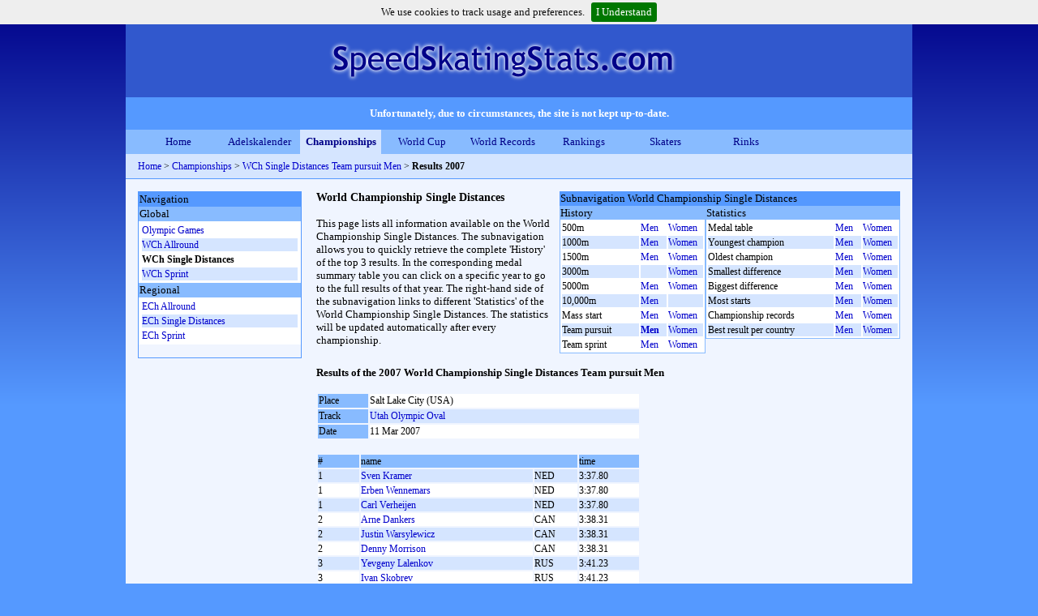

--- FILE ---
content_type: text/html
request_url: http://htp.speedskatingstats.com/index.php?file=championships&g=m&type=wchsd&year=2007&event=team
body_size: 3561
content:
<!DOCTYPE html PUBLIC "-//W3C//DTD XHTML 1.0 Transitional//EN" "http://www.w3.org/TR/xhtml1/DTD/xhtml1-transitional.dtd">
<html xmlns="http://www.w3.org/1999/xhtml" lang="_LANGUAGE" xml:lang="_LANGUAGE">
<head>
<link href="_css.css" rel="stylesheet" type="text/css" />
<link href="_css/jquery.cookiebar.css" rel="stylesheet" type="text/css" />
<link href="favicon.ico" rel="shortcut icon" />

<title>Results of the 2007 World Championship Single Distances Team pursuit Men - SpeedSkatingStats.com</title>

    <meta name="description" content="Results of the World Championship Single Distances 2007 Team pursuit for men held in Salt Lake City (USA).
                 1) Sven Kramer (NED) , Carl Verheijen (NED) , Erben Wennemars (NED) 2) Arne Dankers (CAN) , Denny Morrison (CAN) , Justin Warsylewicz (CAN) 3) Yevgeny Lalenkov (RUS) , Aleksey Yunin (RUS) , Ivan Skobrev (RUS) " />
    <meta name="keywords" content="speed skating, world championship single distances, 2007, Team pursuit , men, result, Salt Lake City, Sven Kramer, Carl Verheijen, Erben Wennemars, Arne Dankers, Denny Morrison, Justin Warsylewicz, Yevgeny Lalenkov, Aleksey Yunin, Ivan Skobrev" />
    <meta name="rating" content="general" />
    <meta name="revisit-after" content="7 days" />
    <meta name="robots" content="noydir,noodp" />
    <meta name="google-site-verification" content="N1cV6NaLYv43zxIXQuw1DGZjj1pJ_exJGnu9wRsbRRE" />
    <meta http-equiv="content-type" content="text/html; charset=UTF-8" />
    <meta http-equiv="cache-control" content="public" />
    <meta http-equiv="language" content="EN" />
</head>

<body>
<div id="borders">
<div id="wrap">
<div id='header'>
<div style='position: absolute; left: 250px; top: 20px;z-index:1;'>
<a class='link' href='http://www.speedskatingstats.com'><img src='_images/header_transparant.png'></a>
</div>
</div >
<div id='message'>
Unfortunately, due to circumstances, the site is not kept up-to-date.</div>
<div id='menu'>
<a class='menu' href='index.php?file=home'>Home</a>
<a class='menu' href='index.php?file=adelskalender'>Adelskalender</a>
<a class='amenu' href='index.php?file=championships'>Championships</a>
<a class='menu' href='index.php?file=worldcup'>World Cup</a>
<a class='menu' href='index.php?file=records'>World Records</a>
<a class='menu' href='index.php?file=rankings'>Rankings</a>
<a class='menu' href='index.php?file=skaters'>Skaters</a>
<a class='menu' href='index.php?file=rinks'>Rinks</a>

</div >
<div id='breadcrumb'>
<a class='link' href='http://www.speedskatingstats.com'>Home</a> > <a class='link' href='index.php?file=championships'>Championships</a> >
                 <a class='link' href='index.php?file=championships&g=m&type=wchsd&event=team'>WCh Single Distances Team pursuit  Men</a> >
                 <b>Results 2007</b></div>
<div id='content'>
<div class='content'>
<div class='content'>
<div style='float:right; z-index:1; position:relative; display: block; width:420px; margin-left:10px; text-align:left; padding:0;'>
<div class='nav_top'>Subnavigation World Championship Single Distances</div>
<div style='float:left;background:#FFFFFF; width:178px; border: solid #88bbff 1px;'>
<div style='background:#88bbff; color:#000000;'>History</div><table>
<tr><td>500m</td><td style='width:32px;'><a class='link' href='index.php?file=championships&type=wchsd&g=m&event=500'>Men</a></td><td style='width:43px;'><a class='link' href='index.php?file=championships&type=wchsd&g=w&event=500'>Women</a></td></tr>
<tr><td>1000m</td><td style='width:32px;'><a class='link' href='index.php?file=championships&type=wchsd&g=m&event=1000'>Men</a></td><td style='width:43px;'><a class='link' href='index.php?file=championships&type=wchsd&g=w&event=1000'>Women</a></td></tr>
<tr><td>1500m</td><td style='width:32px;'><a class='link' href='index.php?file=championships&type=wchsd&g=m&event=1500'>Men</a></td><td style='width:43px;'><a class='link' href='index.php?file=championships&type=wchsd&g=w&event=1500'>Women</a></td></tr>
<tr><td>3000m</td><td style='width:32px;'></td><td style='width:43px;'><a class='link' href='index.php?file=championships&type=wchsd&g=w&event=3000'>Women</a></td></tr>
<tr><td>5000m</td><td style='width:32px;'><a class='link' href='index.php?file=championships&type=wchsd&g=m&event=5000'>Men</a></td><td style='width:43px;'><a class='link' href='index.php?file=championships&type=wchsd&g=w&event=5000'>Women</a></td></tr>
<tr><td>10,000m</td><td style='width:32px;'><a class='link' href='index.php?file=championships&type=wchsd&g=m&event=10000'>Men</a></td><td style='width:43px;'></td></tr>
<tr><td>Mass start</td><td style='width:32px;'><a class='link' href='index.php?file=championships&type=wchsd&g=m&event=mass'>Men</a></td><td style='width:43px;'><a class='link' href='index.php?file=championships&type=wchsd&g=w&event=mass'>Women</a></td></tr>
<tr><td>Team pursuit</td><td style='width:32px;'><b><a class='link' href='index.php?file=championships&type=wchsd&g=m&event=team'>Men</a></b></td><td style='width:43px;'><a class='link' href='index.php?file=championships&type=wchsd&g=w&event=team'>Women</a></td></tr>
<tr><td>Team sprint</td><td style='width:32px;'><a class='link' href='index.php?file=championships&type=wchsd&g=m&event=team-spr'>Men</a></td><td style='width:43px;'><a class='link' href='index.php?file=championships&type=wchsd&g=w&event=team-spr'>Women</a></td></tr>
</table>
</div>
<div style='float:left;background:#FFFFFF; width:238px; border: solid #88bbff 1px;'>
<div style='background:#88bbff; color:#000000;'>Statistics</div><table>
<tr><td>Medal table</td><td style='width:32px;'><a class='link' href='index.php?file=championships&type=wchsd&g=m&stats=001'>Men</a></td><td style='width:43px;'><a class='link' href='index.php?file=championships&type=wchsd&g=w&stats=001'>Women</a></td></tr>
<tr><td>Youngest champion</td><td style='width:32px;'><a class='link' href='index.php?file=championships&type=wchsd&g=m&stats=002'>Men</a></td><td style='width:43px;'><a class='link' href='index.php?file=championships&type=wchsd&g=w&stats=002'>Women</a></td></tr>
<tr><td>Oldest champion</td><td style='width:32px;'><a class='link' href='index.php?file=championships&type=wchsd&g=m&stats=003'>Men</a></td><td style='width:43px;'><a class='link' href='index.php?file=championships&type=wchsd&g=w&stats=003'>Women</a></td></tr>
<tr><td>Smallest difference</td><td style='width:32px;'><a class='link' href='index.php?file=championships&type=wchsd&g=m&stats=004'>Men</a></td><td style='width:43px;'><a class='link' href='index.php?file=championships&type=wchsd&g=w&stats=004'>Women</a></td></tr>
<tr><td>Biggest difference</td><td style='width:32px;'><a class='link' href='index.php?file=championships&type=wchsd&g=m&stats=005'>Men</a></td><td style='width:43px;'><a class='link' href='index.php?file=championships&type=wchsd&g=w&stats=005'>Women</a></td></tr>
<tr><td>Most starts</td><td style='width:32px;'><a class='link' href='index.php?file=championships&type=wchsd&g=m&stats=006'>Men</a></td><td style='width:43px;'><a class='link' href='index.php?file=championships&type=wchsd&g=w&stats=006'>Women</a></td></tr>
<tr><td>Championship records</td><td style='width:32px;'><a class='link' href='index.php?file=championships&type=wchsd&g=m&stats=007'>Men</a></td><td style='width:43px;'><a class='link' href='index.php?file=championships&type=wchsd&g=w&stats=007'>Women</a></td></tr>
<tr><td>Best result per country</td><td style='width:32px;'><a class='link' href='index.php?file=championships&type=wchsd&g=m&stats=008'>Men</a></td><td style='width:43px;'><a class='link' href='index.php?file=championships&type=wchsd&g=w&stats=008'>Women</a></td></tr>
</table>
</div>
</div>
<h1>World Championship Single Distances</h1>
<br />
This page lists all information available on the World Championship Single Distances.
      The subnavigation allows you to quickly retrieve the complete 'History' of the top 3 results.
      In the corresponding medal summary table you can click on a specific year to go to the full results of that year.
      The right-hand side of the subnavigation links to different 'Statistics' of the
      World Championship Single Distances. The statistics will be updated automatically after
      every championship.<br />
<div style='clear:right;'></div>
<br />
<h2>Results of the 2007 World Championship Single Distances Team pursuit Men</h2>
<br />
<table style='width:400px'>
<tr><td class='head' width='60px'>Place</td><td>Salt Lake City (USA)</td></tr>
<tr><td class='head'>Track</td><td><a class='link' href='index.php?file=rinks&rink=saltlakecity'>Utah Olympic Oval</a></td></tr>
<tr><td class='head'>Date</td><td>11 Mar 2007</td></tr>
</table>
<br />
<table style='width:400px'>
<tr class='head'><td>#</td><td colspan='2'>name</td><td>time</td></tr>
<tr><td>1</td><td><a class='link' href='index.php?file=skater&code=1986042301'>Sven Kramer</a></td><td>NED</td><td>3:37.80</td></tr>
<tr><td>1</td><td><a class='link' href='index.php?file=skater&code=1975110101'>Erben Wennemars</a></td><td>NED</td><td>3:37.80</td></tr>
<tr><td>1</td><td><a class='link' href='index.php?file=skater&code=1975052601'>Carl Verheijen</a></td><td>NED</td><td>3:37.80</td></tr>
<tr><td>2</td><td><a class='link' href='index.php?file=skater&code=1980060101'>Arne Dankers</a></td><td>CAN</td><td>3:38.31</td></tr>
<tr><td>2</td><td><a class='link' href='index.php?file=skater&code=1985101901'>Justin Warsylewicz</a></td><td>CAN</td><td>3:38.31</td></tr>
<tr><td>2</td><td><a class='link' href='index.php?file=skater&code=1985090801'>Denny Morrison</a></td><td>CAN</td><td>3:38.31</td></tr>
<tr><td>3</td><td><a class='link' href='index.php?file=skater&code=1981021601'>Yevgeny Lalenkov</a></td><td>RUS</td><td>3:41.23</td></tr>
<tr><td>3</td><td><a class='link' href='index.php?file=skater&code=1983020801'>Ivan Skobrev</a></td><td>RUS</td><td>3:41.23</td></tr>
<tr><td>3</td><td><a class='link' href='index.php?file=skater&code=1985080501'>Aleksey Yunin</a></td><td>RUS</td><td>3:41.23</td></tr>
<tr><td>4</td><td><a class='link' href='index.php?file=skater&code=1982080601'>Hiroki Hirako</a></td><td>JPN</td><td>3:46.60</td></tr>
<tr><td>4</td><td><a class='link' href='index.php?file=skater&code=1983082301'>Shingo Doi</a></td><td>JPN</td><td>3:46.60</td></tr>
<tr><td>4</td><td><a class='link' href='index.php?file=skater&code=1982091501'>Teruhiro Sugimori</a></td><td>JPN</td><td>3:46.60</td></tr>
<tr><td>5</td><td><a class='link' href='index.php?file=skater&code=1984010901'>Robert Lehmann</a></td><td>GER</td><td>3:46.74</td></tr>
<tr><td>5</td><td><a class='link' href='index.php?file=skater&code=1981052701'>Stefan Heythausen</a></td><td>GER</td><td>3:46.74</td></tr>
<tr><td>5</td><td><a class='link' href='index.php?file=skater&code=1981072301'>Tobias Schneider</a></td><td>GER</td><td>3:46.74</td></tr>
<tr><td>6</td><td><a class='link' href='index.php?file=skater&code=1986071001'>Daniel Friberg</a></td><td>SWE</td><td>3:48.96</td></tr>
<tr><td>6</td><td><a class='link' href='index.php?file=skater&code=1984091601'>Joel Eriksson</a></td><td>SWE</td><td>3:48.96</td></tr>
<tr><td>6</td><td><a class='link' href='index.php?file=skater&code=1981111101'>Johan Röjler</a></td><td>SWE</td><td>3:48.96</td></tr>
<tr><td>7</td><td><a class='link' href='index.php?file=skater&code=1985010201'>Konrad Niedźwiedzki</a></td><td>POL</td><td>3:56.18</td></tr>
<tr><td>7</td><td><a class='link' href='index.php?file=skater&code=1983110501'>Sławomir Chmura</a></td><td>POL</td><td>3:56.18</td></tr>
<tr><td>7</td><td><a class='link' href='index.php?file=skater&code=1983022301'>Maciej Ustynowicz</a></td><td>POL</td><td>3:56.18</td></tr>
<tr><td>DNF</td><td><a class='link' href='index.php?file=skater&code=1983030702'>Charles Leveille</a></td><td>USA</td><td>-</td></tr>
<tr><td>DNF</td><td><a class='link' href='index.php?file=skater&code=1977041701'>Chad Hedrick</a></td><td>USA</td><td>-</td></tr>
<tr><td>DNF</td><td><a class='link' href='index.php?file=skater&code=1989040501'>Trevor Marsicano</a></td><td>USA</td><td>-</td></tr>
</table>
<br />
<table style='width:400px'>
<tr class='head'><td colspan='2'>Legenda</td></tr>
<tr><td>DNF</td><td>= did not finish</td></tr>
</table>
<br />
<table style='width:400px'>
<tr class='head'><td colspan='13'>Navigation WCh Single Distances 2007</td></tr>
<tr><td class='head'>Men</td><td><a class='link' href='index.php?file=championships&g=m&type=wchsd&event=2x500&year=2007'>2x500m</a></td><td><a class='link' href='index.php?file=championships&g=m&type=wchsd&event=1000&year=2007'>1000m</a></td><td><a class='link' href='index.php?file=championships&g=m&type=wchsd&event=1500&year=2007'>1500m</a></td><td><a class='link' href='index.php?file=championships&g=m&type=wchsd&event=5000&year=2007'>5000m</a></td><td><a class='link' href='index.php?file=championships&g=m&type=wchsd&event=10000&year=2007'>10,000m</a></td><td><b>Team pursuit</b></td></tr>
<tr><td class='head'>Women</td><td><a class='link' href='index.php?file=championships&g=w&type=wchsd&event=2x500&year=2007'>2x500m</a></td><td><a class='link' href='index.php?file=championships&g=w&type=wchsd&event=1000&year=2007'>1000m</a></td><td><a class='link' href='index.php?file=championships&g=w&type=wchsd&event=1500&year=2007'>1500m</a></td><td><a class='link' href='index.php?file=championships&g=w&type=wchsd&event=3000&year=2007'>3000m</a></td><td><a class='link' href='index.php?file=championships&g=w&type=wchsd&event=5000&year=2007'>5000m</a></td><td><a class='link' href='index.php?file=championships&g=w&type=wchsd&event=team&year=2007'>Team pursuit</a></td></tr>
</table>
<br />
<table style='width:400px'>
<tr class='head'><td colspan='10'>Navigation WCh Single Distances Team pursuit Men</td></tr>
<tr></tr>
<tr><td><a class='link' href='index.php?file=championships&g=m&type=wchsd&event=team&year=2005'>2005</a></td><td><b>2007</b></td><td><a class='link' href='index.php?file=championships&g=m&type=wchsd&event=team&year=2008'>2008</a></td><td><a class='link' href='index.php?file=championships&g=m&type=wchsd&event=team&year=2009'>2009</a></td><td><a class='link' href='index.php?file=championships&g=m&type=wchsd&event=team&year=2011'>2011</a></td><td><a class='link' href='index.php?file=championships&g=m&type=wchsd&event=team&year=2012'>2012</a></td><td><a class='link' href='index.php?file=championships&g=m&type=wchsd&event=team&year=2013'>2013</a></td><td><a class='link' href='index.php?file=championships&g=m&type=wchsd&event=team&year=2015'>2015</a></td><td><a class='link' href='index.php?file=championships&g=m&type=wchsd&event=team&year=2016'>2016</a></td><td><a class='link' href='index.php?file=championships&g=m&type=wchsd&event=team&year=2017'>2017</a></td></tr>
<tr><td><a class='link' href='index.php?file=championships&g=m&type=wchsd&event=team&year=2019'>2019</a></td><td><a class='link' href='index.php?file=championships&g=m&type=wchsd&event=team&year=2020'>2020</a></td><td><a class='link' href='index.php?file=championships&g=m&type=wchsd&event=team&year=2021'>2021</a></td></tr>
</table>
</div>
</div>
<div class='nav'>
<div class='nav_top'>Navigation</div><div class='nav_head'>Global</div>
<div class='nav_main'>
<table>
<tr><td><a class='link' href='index.php?file=championships&type=og'>Olympic Games</a></td></tr>
<tr><td><a class='link' href='index.php?file=championships&type=wchall'>WCh Allround</a></td></tr>
<tr><td><b>WCh Single Distances</b></td></tr>
<tr><td><a class='link' href='index.php?file=championships&type=wchspr'>WCh Sprint</a></td></tr>
</table>
</div>
<div class='nav_head'>Regional</div>
<div class='nav_main'>
<table>
<tr><td><a class='link' href='index.php?file=championships&type=echall'>ECh Allround</a></td></tr>
<tr><td><a class='link' href='index.php?file=championships&type=echsd'>ECh Single Distances</a></td></tr>
<tr><td><a class='link' href='index.php?file=championships&type=echspr'>ECh Sprint</a></td></tr>
</table>
</div>
<br />
</div>
</div >
<div id='footer'>
additions, corrections or errors can be sent, see <a class='link' href='index.php?file=contact'>contact page</a><br />
<br />
<b>SpeedSkatingStats.com</b> since 2012<br />
<a class='link' href='http://www.speedskatingstats.com'>home</a> | <a class='link' href='index.php?file=contact'>contact</a> | <a class='link' href='index.php?file=sitemap'>sitemap</a> | <a class='link' href='index.php?file=sources'>sources</a> | <a class='link' href='http://www.schaatsstatistieken.nl/index.php?file=kampioenschappen&g=m&type=wkafs&jaar=2007&event=team'>in Dutch</a>
<br />
<br />
<a rel='license' href='http://creativecommons.org/licenses/by-nc-sa/3.0/'><img alt='Creative Commons-Licentie' style='border-width:0' src='http://i.creativecommons.org/l/by-nc-sa/3.0/88x31.png' /></a></div >
</div >
</div >

<script type="text/javascript">

  var _gaq = _gaq || [];
  _gaq.push(['_setAccount', 'UA-32658173-2']);
  _gaq.push(['_trackPageview']);

  (function() {
    var ga = document.createElement('script'); ga.type = 'text/javascript'; ga.async = true;
    ga.src = ('https:' == document.location.protocol ? 'https://ssl' : 'http://www') + '.google-analytics.com/ga.js';
    var s = document.getElementsByTagName('script')[0]; s.parentNode.insertBefore(ga, s);
  })();

</script>

<script type="text/javascript" src="//ajax.googleapis.com/ajax/libs/jquery/1.8.3/jquery.min.js"></script>
<script type="text/javascript" src="_js/jquery.cookiebar.js"></script>
<script type="text/javascript">
	$(document).ready(function(){
		$.cookieBar({
		});
	});
</script>
</body>
</html>
